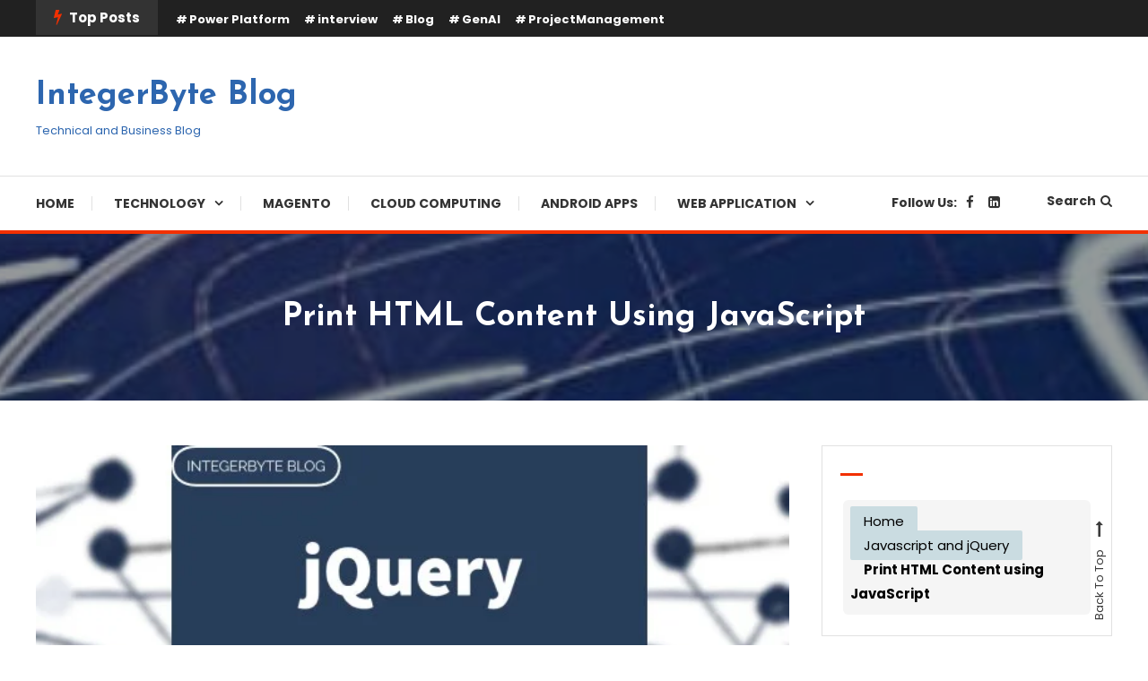

--- FILE ---
content_type: text/html; charset=UTF-8
request_url: https://www.integerbyteblog.in/javascript-and-jquery/print-html-content-using-javascript/
body_size: 18390
content:
<!doctype html>
<html lang="en-US">
<head>
	<meta charset="UTF-8">
	<meta name="viewport" content="width=device-width, initial-scale=1">
	<link rel="profile" href="https://gmpg.org/xfn/11">

	<meta name='robots' content='index, follow, max-image-preview:large, max-snippet:-1, max-video-preview:-1' />
	<style>img:is([sizes="auto" i], [sizes^="auto," i]) { contain-intrinsic-size: 3000px 1500px }</style>
	
	<!-- This site is optimized with the Yoast SEO plugin v26.6 - https://yoast.com/wordpress/plugins/seo/ -->
	<title>Print HTML Content using JavaScript - IntegerByte Blog</title>
	<meta name="description" content="Print HTML Content Using JavaScript, Print A DIV Content Using JavaScript, Print page after ajax using JavaScript" />
	<link rel="canonical" href="https://www.integerbyteblog.in/javascript-and-jquery/print-html-content-using-javascript/" />
	<meta property="og:locale" content="en_US" />
	<meta property="og:type" content="article" />
	<meta property="og:title" content="Print HTML Content using JavaScript - IntegerByte Blog" />
	<meta property="og:description" content="Print HTML Content Using JavaScript, Print A DIV Content Using JavaScript, Print page after ajax using JavaScript" />
	<meta property="og:url" content="https://www.integerbyteblog.in/javascript-and-jquery/print-html-content-using-javascript/" />
	<meta property="og:site_name" content="IntegerByte Blog" />
	<meta property="article:published_time" content="2023-05-04T03:25:12+00:00" />
	<meta property="article:modified_time" content="2024-01-01T07:50:28+00:00" />
	<meta property="og:image" content="https://www.integerbyteblog.in/wp-content/uploads/2021/04/HTML-Blog-post.jpg" />
	<meta property="og:image:width" content="600" />
	<meta property="og:image:height" content="450" />
	<meta property="og:image:type" content="image/jpeg" />
	<meta name="author" content="IntegerByte" />
	<meta name="twitter:card" content="summary_large_image" />
	<meta name="twitter:label1" content="Written by" />
	<meta name="twitter:data1" content="IntegerByte" />
	<meta name="twitter:label2" content="Est. reading time" />
	<meta name="twitter:data2" content="1 minute" />
	<script type="application/ld+json" class="yoast-schema-graph">{"@context":"https://schema.org","@graph":[{"@type":"WebPage","@id":"https://www.integerbyteblog.in/javascript-and-jquery/print-html-content-using-javascript/","url":"https://www.integerbyteblog.in/javascript-and-jquery/print-html-content-using-javascript/","name":"Print HTML Content using JavaScript - IntegerByte Blog","isPartOf":{"@id":"https://www.integerbyteblog.in/#website"},"primaryImageOfPage":{"@id":"https://www.integerbyteblog.in/javascript-and-jquery/print-html-content-using-javascript/#primaryimage"},"image":{"@id":"https://www.integerbyteblog.in/javascript-and-jquery/print-html-content-using-javascript/#primaryimage"},"thumbnailUrl":"https://www.integerbyteblog.in/wp-content/uploads/2021/04/HTML-Blog-post.jpg","datePublished":"2023-05-04T03:25:12+00:00","dateModified":"2024-01-01T07:50:28+00:00","author":{"@id":"https://www.integerbyteblog.in/#/schema/person/e9375ddf0b23e955538758916fb72df8"},"description":"Print HTML Content Using JavaScript, Print A DIV Content Using JavaScript, Print page after ajax using JavaScript","breadcrumb":{"@id":"https://www.integerbyteblog.in/javascript-and-jquery/print-html-content-using-javascript/#breadcrumb"},"inLanguage":"en-US","potentialAction":[{"@type":"ReadAction","target":["https://www.integerbyteblog.in/javascript-and-jquery/print-html-content-using-javascript/"]}]},{"@type":"ImageObject","inLanguage":"en-US","@id":"https://www.integerbyteblog.in/javascript-and-jquery/print-html-content-using-javascript/#primaryimage","url":"https://www.integerbyteblog.in/wp-content/uploads/2021/04/HTML-Blog-post.jpg","contentUrl":"https://www.integerbyteblog.in/wp-content/uploads/2021/04/HTML-Blog-post.jpg","width":600,"height":450,"caption":"Javacsript and jquery"},{"@type":"BreadcrumbList","@id":"https://www.integerbyteblog.in/javascript-and-jquery/print-html-content-using-javascript/#breadcrumb","itemListElement":[{"@type":"ListItem","position":1,"name":"Home","item":"https://www.integerbyteblog.in/"},{"@type":"ListItem","position":2,"name":"Print HTML Content using JavaScript"}]},{"@type":"WebSite","@id":"https://www.integerbyteblog.in/#website","url":"https://www.integerbyteblog.in/","name":"IntegerByte Blog","description":"Technical and Business Blog","potentialAction":[{"@type":"SearchAction","target":{"@type":"EntryPoint","urlTemplate":"https://www.integerbyteblog.in/?s={search_term_string}"},"query-input":{"@type":"PropertyValueSpecification","valueRequired":true,"valueName":"search_term_string"}}],"inLanguage":"en-US"},{"@type":"Person","@id":"https://www.integerbyteblog.in/#/schema/person/e9375ddf0b23e955538758916fb72df8","name":"IntegerByte","image":{"@type":"ImageObject","inLanguage":"en-US","@id":"https://www.integerbyteblog.in/#/schema/person/image/","url":"https://www.integerbyteblog.in/wp-content/litespeed/avatar/06c9367c7252c4eca355b0ff68fd952f.jpg?ver=1769381803","contentUrl":"https://www.integerbyteblog.in/wp-content/litespeed/avatar/06c9367c7252c4eca355b0ff68fd952f.jpg?ver=1769381803","caption":"IntegerByte"},"sameAs":["https://www.integerbyteblog.in/"],"url":"https://www.integerbyteblog.in/author/ibblog/"}]}</script>
	<!-- / Yoast SEO plugin. -->


<link rel='dns-prefetch' href='//www.googletagmanager.com' />
<link rel='dns-prefetch' href='//fonts.googleapis.com' />
<link rel='dns-prefetch' href='//pagead2.googlesyndication.com' />
<link rel='dns-prefetch' href='//fundingchoicesmessages.google.com' />
<link rel="alternate" type="application/rss+xml" title="IntegerByte Blog &raquo; Feed" href="https://www.integerbyteblog.in/feed/" />
<link rel="alternate" type="application/rss+xml" title="IntegerByte Blog &raquo; Comments Feed" href="https://www.integerbyteblog.in/comments/feed/" />
<link rel="alternate" type="application/rss+xml" title="IntegerByte Blog &raquo; Print HTML Content using JavaScript Comments Feed" href="https://www.integerbyteblog.in/javascript-and-jquery/print-html-content-using-javascript/feed/" />
<link rel='stylesheet' id='css-0-css' href='https://www.integerbyteblog.in/wp-content/mmr/5bcb2a75-1766335091.min.css' type='text/css' media='all' />
<link rel='stylesheet' id='color-blog-fonts-css' href='https://fonts.googleapis.com/css?family=Josefin+Sans%3A400%2C700%7CPoppins%3A300%2C400%2C400i%2C500%2C700&#038;subset=latin%2Clatin-ext' type='text/css' media='all' />
<link rel='stylesheet' id='css-1-css' href='https://www.integerbyteblog.in/wp-content/mmr/6666197f-1734882315.min.css' type='text/css' media='all' />
<style id='css-1-inline-css' type='text/css'>
.category-button.cb-cat-18 a{background:#3b2d1b}
.category-button.cb-cat-18 a:hover{background:#090000}
#site-navigation ul li.cb-cat-18 .menu-item-description{background:#3b2d1b}
#site-navigation ul li.cb-cat-18 .menu-item-description:after{border-top-color:#3b2d1b}
.category-button.cb-cat-3 a{background:#50b262}
.category-button.cb-cat-3 a:hover{background:#1e8030}
#site-navigation ul li.cb-cat-3 .menu-item-description{background:#50b262}
#site-navigation ul li.cb-cat-3 .menu-item-description:after{border-top-color:#50b262}
.category-button.cb-cat-48 a{background:#3b2d1b}
.category-button.cb-cat-48 a:hover{background:#090000}
#site-navigation ul li.cb-cat-48 .menu-item-description{background:#3b2d1b}
#site-navigation ul li.cb-cat-48 .menu-item-description:after{border-top-color:#3b2d1b}
.category-button.cb-cat-2 a{background:#b3c157}
.category-button.cb-cat-2 a:hover{background:#818f25}
#site-navigation ul li.cb-cat-2 .menu-item-description{background:#b3c157}
#site-navigation ul li.cb-cat-2 .menu-item-description:after{border-top-color:#b3c157}
.category-button.cb-cat-20 a{background:#3b2d1b}
.category-button.cb-cat-20 a:hover{background:#090000}
#site-navigation ul li.cb-cat-20 .menu-item-description{background:#3b2d1b}
#site-navigation ul li.cb-cat-20 .menu-item-description:after{border-top-color:#3b2d1b}
.category-button.cb-cat-21 a{background:#3b2d1b}
.category-button.cb-cat-21 a:hover{background:#090000}
#site-navigation ul li.cb-cat-21 .menu-item-description{background:#3b2d1b}
#site-navigation ul li.cb-cat-21 .menu-item-description:after{border-top-color:#3b2d1b}
.category-button.cb-cat-29 a{background:#3b2d1b}
.category-button.cb-cat-29 a:hover{background:#090000}
#site-navigation ul li.cb-cat-29 .menu-item-description{background:#3b2d1b}
#site-navigation ul li.cb-cat-29 .menu-item-description:after{border-top-color:#3b2d1b}
.category-button.cb-cat-44 a{background:#3b2d1b}
.category-button.cb-cat-44 a:hover{background:#090000}
#site-navigation ul li.cb-cat-44 .menu-item-description{background:#3b2d1b}
#site-navigation ul li.cb-cat-44 .menu-item-description:after{border-top-color:#3b2d1b}
.category-button.cb-cat-22 a{background:#964376}
.category-button.cb-cat-22 a:hover{background:#641144}
#site-navigation ul li.cb-cat-22 .menu-item-description{background:#964376}
#site-navigation ul li.cb-cat-22 .menu-item-description:after{border-top-color:#964376}
.category-button.cb-cat-16 a{background:#608fd6}
.category-button.cb-cat-16 a:hover{background:#2e5da4}
#site-navigation ul li.cb-cat-16 .menu-item-description{background:#608fd6}
#site-navigation ul li.cb-cat-16 .menu-item-description:after{border-top-color:#608fd6}
.category-button.cb-cat-19 a{background:#3b2d1b}
.category-button.cb-cat-19 a:hover{background:#090000}
#site-navigation ul li.cb-cat-19 .menu-item-description{background:#3b2d1b}
#site-navigation ul li.cb-cat-19 .menu-item-description:after{border-top-color:#3b2d1b}
.category-button.cb-cat-17 a{background:#34d8d8}
.category-button.cb-cat-17 a:hover{background:#02a6a6}
#site-navigation ul li.cb-cat-17 .menu-item-description{background:#34d8d8}
#site-navigation ul li.cb-cat-17 .menu-item-description:after{border-top-color:#34d8d8}
.category-button.cb-cat-46 a{background:#3b2d1b}
.category-button.cb-cat-46 a:hover{background:#090000}
#site-navigation ul li.cb-cat-46 .menu-item-description{background:#3b2d1b}
#site-navigation ul li.cb-cat-46 .menu-item-description:after{border-top-color:#3b2d1b}
.category-button.cb-cat-23 a{background:#3b2d1b}
.category-button.cb-cat-23 a:hover{background:#090000}
#site-navigation ul li.cb-cat-23 .menu-item-description{background:#3b2d1b}
#site-navigation ul li.cb-cat-23 .menu-item-description:after{border-top-color:#3b2d1b}
.category-button.cb-cat-39 a{background:#3b2d1b}
.category-button.cb-cat-39 a:hover{background:#090000}
#site-navigation ul li.cb-cat-39 .menu-item-description{background:#3b2d1b}
#site-navigation ul li.cb-cat-39 .menu-item-description:after{border-top-color:#3b2d1b}
.category-button.cb-cat-1 a{background:#cc4e24}
.category-button.cb-cat-1 a:hover{background:#9a1c00}
#site-navigation ul li.cb-cat-1 .menu-item-description{background:#cc4e24}
#site-navigation ul li.cb-cat-1 .menu-item-description:after{border-top-color:#cc4e24}
.category-button.cb-cat-24 a{background:#3b2d1b}
.category-button.cb-cat-24 a:hover{background:#090000}
#site-navigation ul li.cb-cat-24 .menu-item-description{background:#3b2d1b}
#site-navigation ul li.cb-cat-24 .menu-item-description:after{border-top-color:#3b2d1b}
.category-button.cb-cat-4 a{background:#aa784c}
.category-button.cb-cat-4 a:hover{background:#78461a}
#site-navigation ul li.cb-cat-4 .menu-item-description{background:#aa784c}
#site-navigation ul li.cb-cat-4 .menu-item-description:after{border-top-color:#aa784c}
a,a:hover,a:focus,a:active,.entry-cat .cat-links a:hover,.entry-cat a:hover,.entry-footer a:hover,.comment-author .fn .url:hover,.commentmetadata .comment-edit-link,#cancel-comment-reply-link,#cancel-comment-reply-link:before,.logged-in-as a,.widget a:hover,.widget a:hover::before,.widget li:hover::before,.mt-social-icon-wrap li a:hover,#site-navigation ul li:hover>a,#site-navigation ul li.current-menu-item>a,#site-navigation ul li.current_page_ancestor>a,#site-navigation ul li.current-menu-ancestor>a,#site-navigation ul li.current_page_item>a,#site-navigation ul li.focus>a,.banner-sub-title,.entry-title a:hover,.cat-links a:hover,.entry-footer .mt-readmore-btn:hover,.btn-wrapper a:hover,.mt-readmore-btn:hover,.navigation.pagination .nav-links .page-numbers.current,.navigation.pagination .nav-links a.page-numbers:hover,#footer-menu li a:hover,.color_blog_latest_posts .mt-post-title a:hover,#mt-scrollup:hover,.menu-toggle:hover,#top-navigation ul li a:hover,.mt-search-icon:hover,.entry-meta a:hover,.front-slider-block .banner-title a:hover,.post-info-wrap .entry-meta a:hover,.single .mt-single-related-posts .entry-title a:hover,.breadcrumbs .trail-items li a:hover,.wrap-label i,.has-thumbnail .post-info-wrap .entry-title a:hover,.front-slider-block .post-info-wrap .entry-title a:hover,#top-footer a:hover{color:#f23000}
.widget_search .search-submit,.widget_search .search-submit:hover,.navigation.pagination .nav-links .page-numbers.current,.navigation.pagination .nav-links a.page-numbers:hover,.error-404.not-found,.color_blog_social_media a:hover,.custom-header,.widget_tag_cloud .tagcloud a:hover,.widget.widget_tag_cloud a:hover{border-color:#f23000}
.front-slider-block .lSAction > a:hover,.top-featured-post-wrap .post-thumbnail .post-number,.post-cats-list a,#site-navigation .menu-item-description,article .post-thumbnail::before,#secondary .widget .widget-title::before,.mt-related-post-title::before,#colophon .widget .widget-title::before,.features-post-title::before,.mt-menu-search .mt-form-wrap .search-form .search-submit,.widget_tag_cloud .tagcloud a:hover,.widget.widget_tag_cloud a:hover{background:#f23000}
.edit-link .post-edit-link,.reply .comment-reply-link,.widget_search .search-submit,.mt-menu-search .mt-form-wrap .search-form .search-submit:hover,article.sticky::before{background:#f23000}
</style>
<link rel='stylesheet' id='css-2-css' href='https://www.integerbyteblog.in/wp-content/mmr/c23e0b8f-1734882315.min.css' type='text/css' media='all' />
<script type="text/javascript" src="https://www.integerbyteblog.in/wp-content/mmr/46ba0652-1734876772.min.js" id="js-3-js"></script>
<script type="text/javascript" id="js-3-js-after">
/* <![CDATA[ */
wp.i18n.setLocaleData( { 'text direction\u0004ltr': [ 'ltr' ] } );
/* ]]> */
</script>
<script type="text/javascript" src="https://www.integerbyteblog.in/wp-content/mmr/af820af2-1704481659.min.js" id="js-4-js"></script>
<script type="text/javascript" src="https://www.integerbyteblog.in/wp-content/mmr/2e8a0545-1734876772.min.js" id="js-5-js"></script>

<!-- Google tag (gtag.js) snippet added by Site Kit -->
<!-- Google Analytics snippet added by Site Kit -->
<script type="text/javascript" src="https://www.googletagmanager.com/gtag/js?id=GT-MQ7S4D7" id="google_gtagjs-js" async></script>
<script type="text/javascript" id="google_gtagjs-js-after">
/* <![CDATA[ */
window.dataLayer = window.dataLayer || [];function gtag(){dataLayer.push(arguments);}
gtag("set","linker",{"domains":["www.integerbyteblog.in"]});
gtag("js", new Date());
gtag("set", "developer_id.dZTNiMT", true);
gtag("config", "GT-MQ7S4D7");
/* ]]> */
</script>
<link rel="https://api.w.org/" href="https://www.integerbyteblog.in/wp-json/" /><link rel="alternate" title="JSON" type="application/json" href="https://www.integerbyteblog.in/wp-json/wp/v2/posts/1800" /><link rel="EditURI" type="application/rsd+xml" title="RSD" href="https://www.integerbyteblog.in/xmlrpc.php?rsd" />
<meta name="generator" content="WordPress 6.7.1" />
<link rel='shortlink' href='https://www.integerbyteblog.in/?p=1800' />
<link rel="alternate" title="oEmbed (JSON)" type="application/json+oembed" href="https://www.integerbyteblog.in/wp-json/oembed/1.0/embed?url=https%3A%2F%2Fwww.integerbyteblog.in%2Fjavascript-and-jquery%2Fprint-html-content-using-javascript%2F" />
<link rel="alternate" title="oEmbed (XML)" type="text/xml+oembed" href="https://www.integerbyteblog.in/wp-json/oembed/1.0/embed?url=https%3A%2F%2Fwww.integerbyteblog.in%2Fjavascript-and-jquery%2Fprint-html-content-using-javascript%2F&#038;format=xml" />
<meta name="generator" content="Site Kit by Google 1.168.0" /><script async src="https://pagead2.googlesyndication.com/pagead/js/adsbygoogle.js?client=ca-pub-7917259184735843"
     crossorigin="anonymous"></script><link rel="pingback" href="https://www.integerbyteblog.in/xmlrpc.php">
<!-- Google AdSense meta tags added by Site Kit -->
<meta name="google-adsense-platform-account" content="ca-host-pub-2644536267352236">
<meta name="google-adsense-platform-domain" content="sitekit.withgoogle.com">
<!-- End Google AdSense meta tags added by Site Kit -->
		<style type="text/css">
					.site-title a,
			.site-description {
				color: #2d66af;
			}
				</style>
		
<!-- Google AdSense snippet added by Site Kit -->
<script type="text/javascript" async="async" src="https://pagead2.googlesyndication.com/pagead/js/adsbygoogle.js?client=ca-pub-7917259184735843&amp;host=ca-host-pub-2644536267352236" crossorigin="anonymous"></script>

<!-- End Google AdSense snippet added by Site Kit -->

<!-- Google AdSense Ad Blocking Recovery snippet added by Site Kit -->
<script async src="https://fundingchoicesmessages.google.com/i/pub-7917259184735843?ers=1" nonce="ZNu8cT8_7rZl2saSjr-u-A"></script><script nonce="ZNu8cT8_7rZl2saSjr-u-A">(function() {function signalGooglefcPresent() {if (!window.frames['googlefcPresent']) {if (document.body) {const iframe = document.createElement('iframe'); iframe.style = 'width: 0; height: 0; border: none; z-index: -1000; left: -1000px; top: -1000px;'; iframe.style.display = 'none'; iframe.name = 'googlefcPresent'; document.body.appendChild(iframe);} else {setTimeout(signalGooglefcPresent, 0);}}}signalGooglefcPresent();})();</script>
<!-- End Google AdSense Ad Blocking Recovery snippet added by Site Kit -->

<!-- Google AdSense Ad Blocking Recovery Error Protection snippet added by Site Kit -->
<script>(function(){'use strict';function aa(a){var b=0;return function(){return b<a.length?{done:!1,value:a[b++]}:{done:!0}}}var ba="function"==typeof Object.defineProperties?Object.defineProperty:function(a,b,c){if(a==Array.prototype||a==Object.prototype)return a;a[b]=c.value;return a};
function ea(a){a=["object"==typeof globalThis&&globalThis,a,"object"==typeof window&&window,"object"==typeof self&&self,"object"==typeof global&&global];for(var b=0;b<a.length;++b){var c=a[b];if(c&&c.Math==Math)return c}throw Error("Cannot find global object");}var fa=ea(this);function ha(a,b){if(b)a:{var c=fa;a=a.split(".");for(var d=0;d<a.length-1;d++){var e=a[d];if(!(e in c))break a;c=c[e]}a=a[a.length-1];d=c[a];b=b(d);b!=d&&null!=b&&ba(c,a,{configurable:!0,writable:!0,value:b})}}
var ia="function"==typeof Object.create?Object.create:function(a){function b(){}b.prototype=a;return new b},l;if("function"==typeof Object.setPrototypeOf)l=Object.setPrototypeOf;else{var m;a:{var ja={a:!0},ka={};try{ka.__proto__=ja;m=ka.a;break a}catch(a){}m=!1}l=m?function(a,b){a.__proto__=b;if(a.__proto__!==b)throw new TypeError(a+" is not extensible");return a}:null}var la=l;
function n(a,b){a.prototype=ia(b.prototype);a.prototype.constructor=a;if(la)la(a,b);else for(var c in b)if("prototype"!=c)if(Object.defineProperties){var d=Object.getOwnPropertyDescriptor(b,c);d&&Object.defineProperty(a,c,d)}else a[c]=b[c];a.A=b.prototype}function ma(){for(var a=Number(this),b=[],c=a;c<arguments.length;c++)b[c-a]=arguments[c];return b}
var na="function"==typeof Object.assign?Object.assign:function(a,b){for(var c=1;c<arguments.length;c++){var d=arguments[c];if(d)for(var e in d)Object.prototype.hasOwnProperty.call(d,e)&&(a[e]=d[e])}return a};ha("Object.assign",function(a){return a||na});/*

 Copyright The Closure Library Authors.
 SPDX-License-Identifier: Apache-2.0
*/
var p=this||self;function q(a){return a};var t,u;a:{for(var oa=["CLOSURE_FLAGS"],v=p,x=0;x<oa.length;x++)if(v=v[oa[x]],null==v){u=null;break a}u=v}var pa=u&&u[610401301];t=null!=pa?pa:!1;var z,qa=p.navigator;z=qa?qa.userAgentData||null:null;function A(a){return t?z?z.brands.some(function(b){return(b=b.brand)&&-1!=b.indexOf(a)}):!1:!1}function B(a){var b;a:{if(b=p.navigator)if(b=b.userAgent)break a;b=""}return-1!=b.indexOf(a)};function C(){return t?!!z&&0<z.brands.length:!1}function D(){return C()?A("Chromium"):(B("Chrome")||B("CriOS"))&&!(C()?0:B("Edge"))||B("Silk")};var ra=C()?!1:B("Trident")||B("MSIE");!B("Android")||D();D();B("Safari")&&(D()||(C()?0:B("Coast"))||(C()?0:B("Opera"))||(C()?0:B("Edge"))||(C()?A("Microsoft Edge"):B("Edg/"))||C()&&A("Opera"));var sa={},E=null;var ta="undefined"!==typeof Uint8Array,ua=!ra&&"function"===typeof btoa;var F="function"===typeof Symbol&&"symbol"===typeof Symbol()?Symbol():void 0,G=F?function(a,b){a[F]|=b}:function(a,b){void 0!==a.g?a.g|=b:Object.defineProperties(a,{g:{value:b,configurable:!0,writable:!0,enumerable:!1}})};function va(a){var b=H(a);1!==(b&1)&&(Object.isFrozen(a)&&(a=Array.prototype.slice.call(a)),I(a,b|1))}
var H=F?function(a){return a[F]|0}:function(a){return a.g|0},J=F?function(a){return a[F]}:function(a){return a.g},I=F?function(a,b){a[F]=b}:function(a,b){void 0!==a.g?a.g=b:Object.defineProperties(a,{g:{value:b,configurable:!0,writable:!0,enumerable:!1}})};function wa(){var a=[];G(a,1);return a}function xa(a,b){I(b,(a|0)&-99)}function K(a,b){I(b,(a|34)&-73)}function L(a){a=a>>11&1023;return 0===a?536870912:a};var M={};function N(a){return null!==a&&"object"===typeof a&&!Array.isArray(a)&&a.constructor===Object}var O,ya=[];I(ya,39);O=Object.freeze(ya);var P;function Q(a,b){P=b;a=new a(b);P=void 0;return a}
function R(a,b,c){null==a&&(a=P);P=void 0;if(null==a){var d=96;c?(a=[c],d|=512):a=[];b&&(d=d&-2095105|(b&1023)<<11)}else{if(!Array.isArray(a))throw Error();d=H(a);if(d&64)return a;d|=64;if(c&&(d|=512,c!==a[0]))throw Error();a:{c=a;var e=c.length;if(e){var f=e-1,g=c[f];if(N(g)){d|=256;b=(d>>9&1)-1;e=f-b;1024<=e&&(za(c,b,g),e=1023);d=d&-2095105|(e&1023)<<11;break a}}b&&(g=(d>>9&1)-1,b=Math.max(b,e-g),1024<b&&(za(c,g,{}),d|=256,b=1023),d=d&-2095105|(b&1023)<<11)}}I(a,d);return a}
function za(a,b,c){for(var d=1023+b,e=a.length,f=d;f<e;f++){var g=a[f];null!=g&&g!==c&&(c[f-b]=g)}a.length=d+1;a[d]=c};function Aa(a){switch(typeof a){case "number":return isFinite(a)?a:String(a);case "boolean":return a?1:0;case "object":if(a&&!Array.isArray(a)&&ta&&null!=a&&a instanceof Uint8Array){if(ua){for(var b="",c=0,d=a.length-10240;c<d;)b+=String.fromCharCode.apply(null,a.subarray(c,c+=10240));b+=String.fromCharCode.apply(null,c?a.subarray(c):a);a=btoa(b)}else{void 0===b&&(b=0);if(!E){E={};c="ABCDEFGHIJKLMNOPQRSTUVWXYZabcdefghijklmnopqrstuvwxyz0123456789".split("");d=["+/=","+/","-_=","-_.","-_"];for(var e=
0;5>e;e++){var f=c.concat(d[e].split(""));sa[e]=f;for(var g=0;g<f.length;g++){var h=f[g];void 0===E[h]&&(E[h]=g)}}}b=sa[b];c=Array(Math.floor(a.length/3));d=b[64]||"";for(e=f=0;f<a.length-2;f+=3){var k=a[f],w=a[f+1];h=a[f+2];g=b[k>>2];k=b[(k&3)<<4|w>>4];w=b[(w&15)<<2|h>>6];h=b[h&63];c[e++]=g+k+w+h}g=0;h=d;switch(a.length-f){case 2:g=a[f+1],h=b[(g&15)<<2]||d;case 1:a=a[f],c[e]=b[a>>2]+b[(a&3)<<4|g>>4]+h+d}a=c.join("")}return a}}return a};function Ba(a,b,c){a=Array.prototype.slice.call(a);var d=a.length,e=b&256?a[d-1]:void 0;d+=e?-1:0;for(b=b&512?1:0;b<d;b++)a[b]=c(a[b]);if(e){b=a[b]={};for(var f in e)Object.prototype.hasOwnProperty.call(e,f)&&(b[f]=c(e[f]))}return a}function Da(a,b,c,d,e,f){if(null!=a){if(Array.isArray(a))a=e&&0==a.length&&H(a)&1?void 0:f&&H(a)&2?a:Ea(a,b,c,void 0!==d,e,f);else if(N(a)){var g={},h;for(h in a)Object.prototype.hasOwnProperty.call(a,h)&&(g[h]=Da(a[h],b,c,d,e,f));a=g}else a=b(a,d);return a}}
function Ea(a,b,c,d,e,f){var g=d||c?H(a):0;d=d?!!(g&32):void 0;a=Array.prototype.slice.call(a);for(var h=0;h<a.length;h++)a[h]=Da(a[h],b,c,d,e,f);c&&c(g,a);return a}function Fa(a){return a.s===M?a.toJSON():Aa(a)};function Ga(a,b,c){c=void 0===c?K:c;if(null!=a){if(ta&&a instanceof Uint8Array)return b?a:new Uint8Array(a);if(Array.isArray(a)){var d=H(a);if(d&2)return a;if(b&&!(d&64)&&(d&32||0===d))return I(a,d|34),a;a=Ea(a,Ga,d&4?K:c,!0,!1,!0);b=H(a);b&4&&b&2&&Object.freeze(a);return a}a.s===M&&(b=a.h,c=J(b),a=c&2?a:Q(a.constructor,Ha(b,c,!0)));return a}}function Ha(a,b,c){var d=c||b&2?K:xa,e=!!(b&32);a=Ba(a,b,function(f){return Ga(f,e,d)});G(a,32|(c?2:0));return a};function Ia(a,b){a=a.h;return Ja(a,J(a),b)}function Ja(a,b,c,d){if(-1===c)return null;if(c>=L(b)){if(b&256)return a[a.length-1][c]}else{var e=a.length;if(d&&b&256&&(d=a[e-1][c],null!=d))return d;b=c+((b>>9&1)-1);if(b<e)return a[b]}}function Ka(a,b,c,d,e){var f=L(b);if(c>=f||e){e=b;if(b&256)f=a[a.length-1];else{if(null==d)return;f=a[f+((b>>9&1)-1)]={};e|=256}f[c]=d;e&=-1025;e!==b&&I(a,e)}else a[c+((b>>9&1)-1)]=d,b&256&&(d=a[a.length-1],c in d&&delete d[c]),b&1024&&I(a,b&-1025)}
function La(a,b){var c=Ma;var d=void 0===d?!1:d;var e=a.h;var f=J(e),g=Ja(e,f,b,d);var h=!1;if(null==g||"object"!==typeof g||(h=Array.isArray(g))||g.s!==M)if(h){var k=h=H(g);0===k&&(k|=f&32);k|=f&2;k!==h&&I(g,k);c=new c(g)}else c=void 0;else c=g;c!==g&&null!=c&&Ka(e,f,b,c,d);e=c;if(null==e)return e;a=a.h;f=J(a);f&2||(g=e,c=g.h,h=J(c),g=h&2?Q(g.constructor,Ha(c,h,!1)):g,g!==e&&(e=g,Ka(a,f,b,e,d)));return e}function Na(a,b){a=Ia(a,b);return null==a||"string"===typeof a?a:void 0}
function Oa(a,b){a=Ia(a,b);return null!=a?a:0}function S(a,b){a=Na(a,b);return null!=a?a:""};function T(a,b,c){this.h=R(a,b,c)}T.prototype.toJSON=function(){var a=Ea(this.h,Fa,void 0,void 0,!1,!1);return Pa(this,a,!0)};T.prototype.s=M;T.prototype.toString=function(){return Pa(this,this.h,!1).toString()};
function Pa(a,b,c){var d=a.constructor.v,e=L(J(c?a.h:b)),f=!1;if(d){if(!c){b=Array.prototype.slice.call(b);var g;if(b.length&&N(g=b[b.length-1]))for(f=0;f<d.length;f++)if(d[f]>=e){Object.assign(b[b.length-1]={},g);break}f=!0}e=b;c=!c;g=J(a.h);a=L(g);g=(g>>9&1)-1;for(var h,k,w=0;w<d.length;w++)if(k=d[w],k<a){k+=g;var r=e[k];null==r?e[k]=c?O:wa():c&&r!==O&&va(r)}else h||(r=void 0,e.length&&N(r=e[e.length-1])?h=r:e.push(h={})),r=h[k],null==h[k]?h[k]=c?O:wa():c&&r!==O&&va(r)}d=b.length;if(!d)return b;
var Ca;if(N(h=b[d-1])){a:{var y=h;e={};c=!1;for(var ca in y)Object.prototype.hasOwnProperty.call(y,ca)&&(a=y[ca],Array.isArray(a)&&a!=a&&(c=!0),null!=a?e[ca]=a:c=!0);if(c){for(var rb in e){y=e;break a}y=null}}y!=h&&(Ca=!0);d--}for(;0<d;d--){h=b[d-1];if(null!=h)break;var cb=!0}if(!Ca&&!cb)return b;var da;f?da=b:da=Array.prototype.slice.call(b,0,d);b=da;f&&(b.length=d);y&&b.push(y);return b};function Qa(a){return function(b){if(null==b||""==b)b=new a;else{b=JSON.parse(b);if(!Array.isArray(b))throw Error(void 0);G(b,32);b=Q(a,b)}return b}};function Ra(a){this.h=R(a)}n(Ra,T);var Sa=Qa(Ra);var U;function V(a){this.g=a}V.prototype.toString=function(){return this.g+""};var Ta={};function Ua(){return Math.floor(2147483648*Math.random()).toString(36)+Math.abs(Math.floor(2147483648*Math.random())^Date.now()).toString(36)};function Va(a,b){b=String(b);"application/xhtml+xml"===a.contentType&&(b=b.toLowerCase());return a.createElement(b)}function Wa(a){this.g=a||p.document||document}Wa.prototype.appendChild=function(a,b){a.appendChild(b)};/*

 SPDX-License-Identifier: Apache-2.0
*/
function Xa(a,b){a.src=b instanceof V&&b.constructor===V?b.g:"type_error:TrustedResourceUrl";var c,d;(c=(b=null==(d=(c=(a.ownerDocument&&a.ownerDocument.defaultView||window).document).querySelector)?void 0:d.call(c,"script[nonce]"))?b.nonce||b.getAttribute("nonce")||"":"")&&a.setAttribute("nonce",c)};function Ya(a){a=void 0===a?document:a;return a.createElement("script")};function Za(a,b,c,d,e,f){try{var g=a.g,h=Ya(g);h.async=!0;Xa(h,b);g.head.appendChild(h);h.addEventListener("load",function(){e();d&&g.head.removeChild(h)});h.addEventListener("error",function(){0<c?Za(a,b,c-1,d,e,f):(d&&g.head.removeChild(h),f())})}catch(k){f()}};var $a=p.atob("aHR0cHM6Ly93d3cuZ3N0YXRpYy5jb20vaW1hZ2VzL2ljb25zL21hdGVyaWFsL3N5c3RlbS8xeC93YXJuaW5nX2FtYmVyXzI0ZHAucG5n"),ab=p.atob("WW91IGFyZSBzZWVpbmcgdGhpcyBtZXNzYWdlIGJlY2F1c2UgYWQgb3Igc2NyaXB0IGJsb2NraW5nIHNvZnR3YXJlIGlzIGludGVyZmVyaW5nIHdpdGggdGhpcyBwYWdlLg=="),bb=p.atob("RGlzYWJsZSBhbnkgYWQgb3Igc2NyaXB0IGJsb2NraW5nIHNvZnR3YXJlLCB0aGVuIHJlbG9hZCB0aGlzIHBhZ2Uu");function db(a,b,c){this.i=a;this.l=new Wa(this.i);this.g=null;this.j=[];this.m=!1;this.u=b;this.o=c}
function eb(a){if(a.i.body&&!a.m){var b=function(){fb(a);p.setTimeout(function(){return gb(a,3)},50)};Za(a.l,a.u,2,!0,function(){p[a.o]||b()},b);a.m=!0}}
function fb(a){for(var b=W(1,5),c=0;c<b;c++){var d=X(a);a.i.body.appendChild(d);a.j.push(d)}b=X(a);b.style.bottom="0";b.style.left="0";b.style.position="fixed";b.style.width=W(100,110).toString()+"%";b.style.zIndex=W(2147483544,2147483644).toString();b.style["background-color"]=hb(249,259,242,252,219,229);b.style["box-shadow"]="0 0 12px #888";b.style.color=hb(0,10,0,10,0,10);b.style.display="flex";b.style["justify-content"]="center";b.style["font-family"]="Roboto, Arial";c=X(a);c.style.width=W(80,
85).toString()+"%";c.style.maxWidth=W(750,775).toString()+"px";c.style.margin="24px";c.style.display="flex";c.style["align-items"]="flex-start";c.style["justify-content"]="center";d=Va(a.l.g,"IMG");d.className=Ua();d.src=$a;d.alt="Warning icon";d.style.height="24px";d.style.width="24px";d.style["padding-right"]="16px";var e=X(a),f=X(a);f.style["font-weight"]="bold";f.textContent=ab;var g=X(a);g.textContent=bb;Y(a,e,f);Y(a,e,g);Y(a,c,d);Y(a,c,e);Y(a,b,c);a.g=b;a.i.body.appendChild(a.g);b=W(1,5);for(c=
0;c<b;c++)d=X(a),a.i.body.appendChild(d),a.j.push(d)}function Y(a,b,c){for(var d=W(1,5),e=0;e<d;e++){var f=X(a);b.appendChild(f)}b.appendChild(c);c=W(1,5);for(d=0;d<c;d++)e=X(a),b.appendChild(e)}function W(a,b){return Math.floor(a+Math.random()*(b-a))}function hb(a,b,c,d,e,f){return"rgb("+W(Math.max(a,0),Math.min(b,255)).toString()+","+W(Math.max(c,0),Math.min(d,255)).toString()+","+W(Math.max(e,0),Math.min(f,255)).toString()+")"}function X(a){a=Va(a.l.g,"DIV");a.className=Ua();return a}
function gb(a,b){0>=b||null!=a.g&&0!=a.g.offsetHeight&&0!=a.g.offsetWidth||(ib(a),fb(a),p.setTimeout(function(){return gb(a,b-1)},50))}
function ib(a){var b=a.j;var c="undefined"!=typeof Symbol&&Symbol.iterator&&b[Symbol.iterator];if(c)b=c.call(b);else if("number"==typeof b.length)b={next:aa(b)};else throw Error(String(b)+" is not an iterable or ArrayLike");for(c=b.next();!c.done;c=b.next())(c=c.value)&&c.parentNode&&c.parentNode.removeChild(c);a.j=[];(b=a.g)&&b.parentNode&&b.parentNode.removeChild(b);a.g=null};function jb(a,b,c,d,e){function f(k){document.body?g(document.body):0<k?p.setTimeout(function(){f(k-1)},e):b()}function g(k){k.appendChild(h);p.setTimeout(function(){h?(0!==h.offsetHeight&&0!==h.offsetWidth?b():a(),h.parentNode&&h.parentNode.removeChild(h)):a()},d)}var h=kb(c);f(3)}function kb(a){var b=document.createElement("div");b.className=a;b.style.width="1px";b.style.height="1px";b.style.position="absolute";b.style.left="-10000px";b.style.top="-10000px";b.style.zIndex="-10000";return b};function Ma(a){this.h=R(a)}n(Ma,T);function lb(a){this.h=R(a)}n(lb,T);var mb=Qa(lb);function nb(a){a=Na(a,4)||"";if(void 0===U){var b=null;var c=p.trustedTypes;if(c&&c.createPolicy){try{b=c.createPolicy("goog#html",{createHTML:q,createScript:q,createScriptURL:q})}catch(d){p.console&&p.console.error(d.message)}U=b}else U=b}a=(b=U)?b.createScriptURL(a):a;return new V(a,Ta)};function ob(a,b){this.m=a;this.o=new Wa(a.document);this.g=b;this.j=S(this.g,1);this.u=nb(La(this.g,2));this.i=!1;b=nb(La(this.g,13));this.l=new db(a.document,b,S(this.g,12))}ob.prototype.start=function(){pb(this)};
function pb(a){qb(a);Za(a.o,a.u,3,!1,function(){a:{var b=a.j;var c=p.btoa(b);if(c=p[c]){try{var d=Sa(p.atob(c))}catch(e){b=!1;break a}b=b===Na(d,1)}else b=!1}b?Z(a,S(a.g,14)):(Z(a,S(a.g,8)),eb(a.l))},function(){jb(function(){Z(a,S(a.g,7));eb(a.l)},function(){return Z(a,S(a.g,6))},S(a.g,9),Oa(a.g,10),Oa(a.g,11))})}function Z(a,b){a.i||(a.i=!0,a=new a.m.XMLHttpRequest,a.open("GET",b,!0),a.send())}function qb(a){var b=p.btoa(a.j);a.m[b]&&Z(a,S(a.g,5))};(function(a,b){p[a]=function(){var c=ma.apply(0,arguments);p[a]=function(){};b.apply(null,c)}})("__h82AlnkH6D91__",function(a){"function"===typeof window.atob&&(new ob(window,mb(window.atob(a)))).start()});}).call(this);

window.__h82AlnkH6D91__("[base64]/[base64]/[base64]/[base64]");</script>
<!-- End Google AdSense Ad Blocking Recovery Error Protection snippet added by Site Kit -->
<link rel="icon" href="https://www.integerbyteblog.in/wp-content/uploads/2021/06/IBLOGO.png" sizes="32x32" />
<link rel="icon" href="https://www.integerbyteblog.in/wp-content/uploads/2021/06/IBLOGO.png" sizes="192x192" />
<link rel="apple-touch-icon" href="https://www.integerbyteblog.in/wp-content/uploads/2021/06/IBLOGO.png" />
<meta name="msapplication-TileImage" content="https://www.integerbyteblog.in/wp-content/uploads/2021/06/IBLOGO.png" />
		<style type="text/css" id="wp-custom-css">
			.entry-content {
    overflow: hidden;
}		</style>
		</head>

<body class="post-template-default single single-post postid-1800 single-format-standard site-layout--wide right-sidebar">

        <div id="preloader-background">
            <div class="preloader-wrapper">
                <div class="sk-spinner sk-spinner-pulse"></div>
            </div><!-- .preloader-wrapper -->
        </div><!-- #preloader-background -->

<div id="page" class="site">
<a class="skip-link screen-reader-text" href="#content">Skip To Content</a>
	<div id="top-header" class="top-header-wrap mt-clearfix"><div class="mt-container">        <div class="trending-wrapper tag-before-icon">
                <span class="wrap-label"><i class="fa fa-bolt" aria-hidden="true"></i> Top Posts</span>
                <div class="tags-wrapper">
					<span class="head-tags-links"><a href="https://www.integerbyteblog.in/tag/power-platform/" rel="tag">Power Platform</a><a href="https://www.integerbyteblog.in/tag/interview/" rel="tag">interview</a><a href="https://www.integerbyteblog.in/tag/blog/" rel="tag">Blog</a><a href="https://www.integerbyteblog.in/tag/genai/" rel="tag">GenAI</a><a href="https://www.integerbyteblog.in/tag/projectmanagement/" rel="tag">ProjectManagement</a></span>                </div><!-- .tags-wrapper -->
        </div><!-- .trending-wrapper -->
		<div class="top-header-nav">
			<nav itemscope id="top-navigation" class="main-navigation">
							</nav><!-- #site-navigation -->
		</div><!-- .top-header-nav -->
</div><!-- mt-container --></div><!-- #top-header --><header id="masthead" class="site-header"><div class="mt-logo-row-wrapper mt-clearfix">		<div class="logo-ads-wrap">
			<div class="mt-container">
				<div class="site-branding">
												<p class="site-title"><a href="https://www.integerbyteblog.in/" rel="home">IntegerByte Blog</a></p>
												<p class="site-description">Technical and Business Blog</p>
									</div><!-- .site-branding -->
				<div class="header-widget-wrapper">
									</div>
			</div> <!-- mt-container -->
		</div><!-- .logo-ads-wrap -->
<div class="mt-social-menu-wrapper"><div class="mt-container">		<div class="menu-toggle"><a href="javascript:void(0)"><i class="fa fa-navicon"></i>Menu</a></div>
		<nav itemscope id="site-navigation" class="main-navigation">
			<div class="menu-main-menu-container"><ul id="primary-menu" class="menu"><li id="menu-item-189" class="menu-item menu-item-type-custom menu-item-object-custom menu-item-home menu-item-189"><a href="https://www.integerbyteblog.in/">Home</a></li>
<li id="menu-item-444" class="menu-item menu-item-type-taxonomy menu-item-object-category menu-item-has-children menu-item-444 cb-cat-1"><a href="https://www.integerbyteblog.in/category/technology/">Technology</a>
<ul class="sub-menu">
	<li id="menu-item-449" class="menu-item menu-item-type-taxonomy menu-item-object-category menu-item-449 cb-cat-19"><a href="https://www.integerbyteblog.in/category/mobiles/">Mobiles</a></li>
</ul>
</li>
<li id="menu-item-445" class="menu-item menu-item-type-taxonomy menu-item-object-category menu-item-445 cb-cat-16"><a href="https://www.integerbyteblog.in/category/magento/">Magento</a></li>
<li id="menu-item-446" class="menu-item menu-item-type-taxonomy menu-item-object-category menu-item-446 cb-cat-2"><a href="https://www.integerbyteblog.in/category/cloud-computing/">Cloud Computing</a></li>
<li id="menu-item-447" class="menu-item menu-item-type-taxonomy menu-item-object-category menu-item-447 cb-cat-3"><a href="https://www.integerbyteblog.in/category/android-apps/">Android Apps</a></li>
<li id="menu-item-450" class="menu-item menu-item-type-taxonomy menu-item-object-category menu-item-has-children menu-item-450 cb-cat-4"><a href="https://www.integerbyteblog.in/category/web-application/">Web Application</a>
<ul class="sub-menu">
	<li id="menu-item-451" class="menu-item menu-item-type-taxonomy menu-item-object-category menu-item-451 cb-cat-18"><a href="https://www.integerbyteblog.in/category/net/">.Net</a></li>
	<li id="menu-item-452" class="menu-item menu-item-type-taxonomy menu-item-object-category menu-item-452 cb-cat-17"><a href="https://www.integerbyteblog.in/category/php/">PHP</a></li>
</ul>
</li>
</ul></div>		</nav><!-- #site-navigation -->
<div class="mt-social-search-wrapper">		<div class="mt-social-wrapper">
			<span class="mt-follow-title">Follow Us: </span>
						<ul class="mt-social-icon-wrap">
											<li class="mt-social-icon">
								<a href="https://www.facebook.com/integerbyte/" target="_blank">
									<i class="fa fa-facebook-f"></i>
								</a>
							</li>
											<li class="mt-social-icon">
								<a href="https://www.linkedin.com/company/integer-byte" target="_blank">
									<i class="fa fa-linkedin-square"></i>
								</a>
							</li>
							</ul>
		</div>
		<div class="mt-menu-search">
			<div class="mt-search-icon"><a href="javascript:void(0)">Search<i class="fa fa-search"></i></a></div>
			<div class="mt-form-wrap">
				<div class="mt-form-close"><a href="javascript:void(0)"><i class="fa fa-close"></i></a></div>
				<form role="search" method="get" class="search-form" action="https://www.integerbyteblog.in/">
				<label>
					<span class="screen-reader-text">Search for:</span>
					<input type="search" class="search-field" placeholder="Search &hellip;" value="" name="s" />
				</label>
				<input type="submit" class="search-submit" value="Search" />
			</form>			</div><!-- .mt-form-wrap -->
		</div><!-- .mt-menu-search -->
</div><!-- .mt-social-search-wrapper --></div><!--.mt-container --></div><!--.mt-social-menu-wrapper --></div><!--.mt-logo-row-wrapper --></header><!-- #masthead -->		<div class="custom-header has-bg-img"  style="background-image:url(https://www.integerbyteblog.in/wp-content/uploads/2021/04/cropped-blog-banner.jpeg);background-size:cover;" >
            <div class="mt-container">
<h1 class="entry-title">Print HTML Content using JavaScript</h1>			</div><!-- .mt-container -->
		</div><!-- .custom-header -->

	<div id="content" class="site-content">
		<div class="mt-container">
<div class="mt-page-content-wrapper">
	<div itemscope id="primary" class="content-area">
		<main id="main" class="site-main">
		
<article id="post-1800" class="has-thumbnail post-1800 post type-post status-publish format-standard has-post-thumbnail hentry category-javascript-and-jquery">
	<div class="post-thumbnail">
		<img width="600" height="450" src="https://www.integerbyteblog.in/wp-content/uploads/2021/04/HTML-Blog-post.jpg" class="attachment-full size-full wp-post-image" alt="Javacsript and jquery" decoding="async" fetchpriority="high" srcset="https://www.integerbyteblog.in/wp-content/uploads/2021/04/HTML-Blog-post.jpg.webp 600w, https://www.integerbyteblog.in/wp-content/uploads/2021/04/HTML-Blog-post-300x225.jpg.webp 300w" sizes="(max-width: 600px) 100vw, 600px" />		<div class="post-info-wrap">
			<div class="post-cat">			<div class="post-cats-list">
										<span class="category-button cb-cat-22"><a href="https://www.integerbyteblog.in/category/javascript-and-jquery/">Javascript and jQuery</a></span>
							</div><!-- .post-cats-list --></div>
			<div class="entry-meta"> 
				<span class="posted-on"><a href="https://www.integerbyteblog.in/javascript-and-jquery/print-html-content-using-javascript/" rel="bookmark"><time class="entry-date published" datetime="2023-05-04T03:25:12+00:00">May 4, 2023</time><time class="updated" datetime="2024-01-01T07:50:28+00:00">January 1, 2024</time></a></span><span class="byline"><span class="author vcard"><a class="url fn n" href="https://www.integerbyteblog.in/author/ibblog/">IntegerByte</a></span></span> 
			</div>
			<h3 class="entry-title"><a href="https://www.integerbyteblog.in/javascript-and-jquery/print-html-content-using-javascript/" rel="bookmark">Print HTML Content using JavaScript</a></h3>	    </div><!--.post-info-wrap -->
	</div><!-- .post-thumbnail -->

	<div class="entry-content">
		
<p>Today we discuss about the Print HTML Content using JavaScript.<br>To print the content page or page with dynamic html.<br>The <em><strong>document.write()</strong></em> method is used to write data to the tag of your HTML document.</p>



<h2 class="wp-block-heading">JavaScript code example</h2>



<pre class="wp-block-preformatted">var mywindow = window.open('', 'Printing example', 'height=400,width=600');
mywindow.document.write('&lt;html>&lt;head>&lt;title>Print demo&lt;/title>');  
  /*optional stylesheet*/ //mywindow.document.write('&lt;link rel="stylesheet" href="main.css" type="text/css" />');      
mywindow.document.write('&lt;/head>&lt;body>');
mywindow.document.write('&lt;div>I am ready to print&lt;/div>');
mywindow.document.write('&lt;/body>&lt;/html>');

mywindow.document.close(); // necessary for IE >= 10
mywindow.focus(); // necessary for IE >= 10
mywindow.resizeTo(screen.width, screen.height);
setTimeout(function() {
    mywindow.print();
    mywindow.close();
}, 1000);</pre>



<p>CSS apply in print page</p>



<pre class="wp-block-code"><code>.example-print {
    display: none;
}
@media print {
   .example-screen {
       display: none;
    }
    .example-print {
       display: block;
    }
}</code></pre>



<p>Like us on&nbsp;<a href="https://www.facebook.com/integerbyte/" target="_blank" rel="noreferrer noopener">Facebook</a>&nbsp;and&nbsp;<a href="https://www.linkedin.com/company/integer-byte" target="_blank" rel="noreferrer noopener">Linkedin</a>&nbsp;for more updates.</p>



<p><a href="https://www.integerbyteblog.in/javascript-and-jquery/redirect-using-jquery/" target="_blank" rel="noreferrer noopener">Redirect Using JQuery</a></p>
	</div> <!-- .entry-content -->

	<footer class="entry-footer">
			</footer><!-- .entry-footer -->
	
<div class="mt-author-box">
			<div itemprop="image" class="mt-author__avatar">
			<img alt='' src='https://www.integerbyteblog.in/wp-content/litespeed/avatar/06c9367c7252c4eca355b0ff68fd952f.jpg?ver=1769381803' class='avatar avatar-96 photo' height='96' width='96' />		</div><!-- .mt-author-avatar -->
	
	<div class="mt-author-info">
						<h5 itemprop="name" class="mt-author-name"><a href="https://www.integerbyteblog.in/author/ibblog/" title="Posts by IntegerByte" rel="author">IntegerByte</a></h5>
		
		
		<div class="mt-author-meta">
							<div class="mt-author-website">
					<span>Website</span>
					<a href="https://www.integerbyteblog.in/" target="_blank">https://www.integerbyteblog.in/</a>
				</div><!-- .mt-author-website -->
					</div><!-- .mt-author-meta -->
	</div><!-- .mt-author-info -->
</div><!-- .mt-author-bio --></article><!-- #post-1800 -->
	<nav class="navigation post-navigation" aria-label="Posts">
		<h2 class="screen-reader-text">Post navigation</h2>
		<div class="nav-links"><div class="nav-previous"><a href="https://www.integerbyteblog.in/technology/create-category-custom-layout-in-magento-2/" rel="prev">Create category custom layout in Magento 2</a></div><div class="nav-next"><a href="https://www.integerbyteblog.in/technology/magento-2-create-category-attribute-using-upgradedata/" rel="next">Magento 2 create category attribute using upgradeData</a></div></div>
	</nav>	<section class="mt-single-related-posts">
		<h2 class="mt-related-post-title">Related Posts</h2>

		<div class="mt-related-posts-wrapper">
			
<article id="post-1999" class="has-thumbnail wow fadeInUp post-1999 post type-post status-publish format-standard has-post-thumbnail hentry category-javascript-and-jquery">
	<div class="thumb-cat-wrap">
			<div class="post-thumbnail">
				<img width="600" height="450" src="https://www.integerbyteblog.in/wp-content/uploads/2021/04/HTML-Blog-post.jpg" class="attachment-color-blog-full-width size-color-blog-full-width wp-post-image" alt="Javacsript and jquery" decoding="async" srcset="https://www.integerbyteblog.in/wp-content/uploads/2021/04/HTML-Blog-post.jpg.webp 600w, https://www.integerbyteblog.in/wp-content/uploads/2021/04/HTML-Blog-post-300x225.jpg.webp 300w" sizes="(max-width: 600px) 100vw, 600px" />			</div><!-- .post-thumbnail -->

					<div class="post-cats-list">
										<span class="category-button cb-cat-22"><a href="https://www.integerbyteblog.in/category/javascript-and-jquery/">Javascript and jQuery</a></span>
							</div><!-- .post-cats-list --></div><!-- .thumb-cat-wrap -->		<div class="entry-cat">
			<span class="posted-on"><a href="https://www.integerbyteblog.in/javascript-and-jquery/autocomplete-jquery-using-tokeninput/" rel="bookmark"><time class="entry-date published" datetime="2023-09-05T03:26:37+00:00">September 5, 2023</time><time class="updated" datetime="2024-01-01T07:49:06+00:00">January 1, 2024</time></a></span><span class="byline"><span class="author vcard"><a class="url fn n" href="https://www.integerbyteblog.in/author/ibblog/">IntegerByte</a></span></span>		</div><!-- .entry-meta -->
	
	<header class="entry-header">
		<h2 class="entry-title"><a href="https://www.integerbyteblog.in/javascript-and-jquery/autocomplete-jquery-using-tokeninput/" rel="bookmark">Autocomplete jQuery using tokeninput</a></h2>	</header><!-- .entry-header -->	

	<footer class="entry-footer">
			</footer><!-- .entry-footer -->
</article><!-- #post-1999 -->
<article id="post-1876" class="has-thumbnail wow fadeInUp post-1876 post type-post status-publish format-standard has-post-thumbnail hentry category-javascript-and-jquery">
	<div class="thumb-cat-wrap">
			<div class="post-thumbnail">
				<img width="600" height="450" src="https://www.integerbyteblog.in/wp-content/uploads/2021/04/HTML-Blog-post.jpg" class="attachment-color-blog-full-width size-color-blog-full-width wp-post-image" alt="Javacsript and jquery" decoding="async" srcset="https://www.integerbyteblog.in/wp-content/uploads/2021/04/HTML-Blog-post.jpg.webp 600w, https://www.integerbyteblog.in/wp-content/uploads/2021/04/HTML-Blog-post-300x225.jpg.webp 300w" sizes="(max-width: 600px) 100vw, 600px" />			</div><!-- .post-thumbnail -->

					<div class="post-cats-list">
										<span class="category-button cb-cat-22"><a href="https://www.integerbyteblog.in/category/javascript-and-jquery/">Javascript and jQuery</a></span>
							</div><!-- .post-cats-list --></div><!-- .thumb-cat-wrap -->		<div class="entry-cat">
			<span class="posted-on"><a href="https://www.integerbyteblog.in/javascript-and-jquery/image-preview-before-upload-using-jquery/" rel="bookmark"><time class="entry-date published" datetime="2023-05-23T16:15:38+00:00">May 23, 2023</time><time class="updated" datetime="2024-01-01T07:50:07+00:00">January 1, 2024</time></a></span><span class="byline"><span class="author vcard"><a class="url fn n" href="https://www.integerbyteblog.in/author/ibblog/">IntegerByte</a></span></span>		</div><!-- .entry-meta -->
	
	<header class="entry-header">
		<h2 class="entry-title"><a href="https://www.integerbyteblog.in/javascript-and-jquery/image-preview-before-upload-using-jquery/" rel="bookmark">Image preview before upload using jQuery</a></h2>	</header><!-- .entry-header -->	

	<footer class="entry-footer">
			</footer><!-- .entry-footer -->
</article><!-- #post-1876 -->
<article id="post-1719" class="has-thumbnail wow fadeInUp post-1719 post type-post status-publish format-standard has-post-thumbnail hentry category-javascript-and-jquery">
	<div class="thumb-cat-wrap">
			<div class="post-thumbnail">
				<img width="914" height="447" src="https://www.integerbyteblog.in/wp-content/uploads/2023/03/Image-lazy-loading-using-JS.png" class="attachment-color-blog-full-width size-color-blog-full-width wp-post-image" alt="Image lazy loading using JS" decoding="async" srcset="https://www.integerbyteblog.in/wp-content/uploads/2023/03/Image-lazy-loading-using-JS.png.webp 914w, https://www.integerbyteblog.in/wp-content/uploads/2023/03/Image-lazy-loading-using-JS-300x147.png.webp 300w, https://www.integerbyteblog.in/wp-content/uploads/2023/03/Image-lazy-loading-using-JS-768x376.png.webp 768w, https://www.integerbyteblog.in/wp-content/uploads/2023/03/Image-lazy-loading-using-JS-600x293.png.webp 600w" sizes="(max-width: 914px) 100vw, 914px" />			</div><!-- .post-thumbnail -->

					<div class="post-cats-list">
										<span class="category-button cb-cat-22"><a href="https://www.integerbyteblog.in/category/javascript-and-jquery/">Javascript and jQuery</a></span>
							</div><!-- .post-cats-list --></div><!-- .thumb-cat-wrap -->		<div class="entry-cat">
			<span class="posted-on"><a href="https://www.integerbyteblog.in/javascript-and-jquery/image-lazy-loading-using-js/" rel="bookmark"><time class="entry-date published" datetime="2023-03-17T13:14:28+00:00">March 17, 2023</time><time class="updated" datetime="2024-01-01T07:51:08+00:00">January 1, 2024</time></a></span><span class="byline"><span class="author vcard"><a class="url fn n" href="https://www.integerbyteblog.in/author/ibblog/">IntegerByte</a></span></span>		</div><!-- .entry-meta -->
	
	<header class="entry-header">
		<h2 class="entry-title"><a href="https://www.integerbyteblog.in/javascript-and-jquery/image-lazy-loading-using-js/" rel="bookmark">Image lazy loading using JS</a></h2>	</header><!-- .entry-header -->	

	<footer class="entry-footer">
			</footer><!-- .entry-footer -->
</article><!-- #post-1719 -->		</div><!-- .mt-related-posts-wrapper -->
	</section><!-- .mt-single-related-posts -->
		</main><!-- #main -->
	</div><!-- #primary -->
	<aside id="secondary" class="widget-area">
	<section id="seo_breadcrumbs_widget-3" class="widget widget_seo_breadcrumbs_widget"><h4 class="widget-title">&nbsp; </h4><!-- This breadcrumbs Generated by [ SEO Breadcrumbs ] Plugin. --><style type="text/css"></style><div class="breadcrumbs"><ol id="breadcrumbs-style7" itemscope itemtype="http://schema.org/BreadcrumbList">
	  <li itemprop="itemListElement" class="breadcrumbs-item" itemscope itemtype="http://schema.org/ListItem">
	  <a itemprop="item" href="https://www.integerbyteblog.in" title="Home" class="crumb">
	  <span itemprop="name">Home</span>
	  <meta itemprop="position" content="1" />
	  </a>
	  </li>
<span class="separator">›</span>

	  <li itemprop="itemListElement" class="breadcrumbs-item" itemscope itemtype="http://schema.org/ListItem">
	  <a itemprop="item" href="https://www.integerbyteblog.in/category/javascript-and-jquery/" title="Javascript and jQuery" class="crumb">
	  <sapn itemprop="name">Javascript and jQuery</sapn>
	  <meta itemprop="position" content="2" />
	  </a>
	  </li>
<span class="separator">›</span>

	  <li itemprop="itemListElement" class="breadcrumbs-item" itemscope itemtype="http://schema.org/ListItem">
	  <a itemprop="item" href="https://www.integerbyteblog.in/javascript-and-jquery/print-html-content-using-javascript" title="Print HTML Content using JavaScript" class="crumb">
	  <strong itemprop="name">Print HTML Content using JavaScript</strong>
	  <meta itemprop="position" content="3" />
	  </a>
	  </li>
</ol></div>

<script type="text/javascript">
function seo_breadcrumbs(){var elem=document.getElementsByClassName("crumb");elem[elem.length-1].setAttribute("class","current");};seo_breadcrumbs();
</script>


<!-- This breadcrumbs generated by [ SEO Breadcrumbs ] plugin, with in 0.131 milliseconds. -->
</section><section id="tag_cloud-3" class="widget widget_tag_cloud"><h4 class="widget-title">Tags</h4><div class="tagcloud"><a href="https://www.integerbyteblog.in/tag/net/" class="tag-cloud-link tag-link-27 tag-link-position-1" style="font-size: 8pt;" aria-label=".Net (1 item)">.Net</a>
<a href="https://www.integerbyteblog.in/tag/android-apps/" class="tag-cloud-link tag-link-9 tag-link-position-2" style="font-size: 20.32pt;" aria-label="Android Apps (14 items)">Android Apps</a>
<a href="https://www.integerbyteblog.in/tag/blog/" class="tag-cloud-link tag-link-43 tag-link-position-3" style="font-size: 8pt;" aria-label="Blog (1 item)">Blog</a>
<a href="https://www.integerbyteblog.in/tag/cloud-computing/" class="tag-cloud-link tag-link-6 tag-link-position-4" style="font-size: 10.52pt;" aria-label="Cloud Computing (2 items)">Cloud Computing</a>
<a href="https://www.integerbyteblog.in/tag/digital-marketing/" class="tag-cloud-link tag-link-28 tag-link-position-5" style="font-size: 15.7pt;" aria-label="Digital Marketing (6 items)">Digital Marketing</a>
<a href="https://www.integerbyteblog.in/tag/genai/" class="tag-cloud-link tag-link-42 tag-link-position-6" style="font-size: 8pt;" aria-label="GenAI (1 item)">GenAI</a>
<a href="https://www.integerbyteblog.in/tag/interview/" class="tag-cloud-link tag-link-45 tag-link-position-7" style="font-size: 13.6pt;" aria-label="interview (4 items)">interview</a>
<a href="https://www.integerbyteblog.in/tag/js-jquery/" class="tag-cloud-link tag-link-25 tag-link-position-8" style="font-size: 12.2pt;" aria-label="js-&amp;-jquery (3 items)">js-&amp;-jquery</a>
<a href="https://www.integerbyteblog.in/tag/magento/" class="tag-cloud-link tag-link-10 tag-link-position-9" style="font-size: 21.44pt;" aria-label="Magento (17 items)">Magento</a>
<a href="https://www.integerbyteblog.in/tag/php/" class="tag-cloud-link tag-link-5 tag-link-position-10" style="font-size: 14.72pt;" aria-label="PHP (5 items)">PHP</a>
<a href="https://www.integerbyteblog.in/tag/powerplatform/" class="tag-cloud-link tag-link-40 tag-link-position-11" style="font-size: 8pt;" aria-label="PowerPlatform (1 item)">PowerPlatform</a>
<a href="https://www.integerbyteblog.in/tag/power-platform/" class="tag-cloud-link tag-link-47 tag-link-position-12" style="font-size: 8pt;" aria-label="Power Platform (1 item)">Power Platform</a>
<a href="https://www.integerbyteblog.in/tag/projectmanagement/" class="tag-cloud-link tag-link-41 tag-link-position-13" style="font-size: 8pt;" aria-label="ProjectManagement (1 item)">ProjectManagement</a>
<a href="https://www.integerbyteblog.in/tag/rpa/" class="tag-cloud-link tag-link-11 tag-link-position-14" style="font-size: 14.72pt;" aria-label="RPA (5 items)">RPA</a>
<a href="https://www.integerbyteblog.in/tag/technology/" class="tag-cloud-link tag-link-8 tag-link-position-15" style="font-size: 22pt;" aria-label="Technology (19 items)">Technology</a>
<a href="https://www.integerbyteblog.in/tag/tools-and-techniques/" class="tag-cloud-link tag-link-7 tag-link-position-16" style="font-size: 21.02pt;" aria-label="Tools and Techniques (16 items)">Tools and Techniques</a>
<a href="https://www.integerbyteblog.in/tag/web-applications/" class="tag-cloud-link tag-link-26 tag-link-position-17" style="font-size: 13.6pt;" aria-label="Web Applications (4 items)">Web Applications</a></div>
</section></aside><!-- #secondary --></div><!-- .mt-page-content-wrapper -->
	    </div> <!-- mt-container -->
	</div><!-- #content -->

    <footer itemscope id="colophon" class="site-footer">
<div id="top-footer" class="footer-widgets-wrapper footer-column-three mt-clearfix">
	<div class="mt-container">
		<div class="footer-widgets-area mt-clearfix">
			<div class="mt-footer-widget-wrapper mt-column-wrapper mt-clearfix">
				<div class="mt-footer-widget wow fadeInLeft" data-wow-duration="0.3s">
					<section id="custom_html-1" class="widget_text widget widget_custom_html"><h4 class="widget-title">IntegerByte Blog</h4><div class="textwidget custom-html-widget">Welcome to IntegerByte Blog. 
We post Technical and Business blogs where user can find powerful and meaningful blogs about what important for them. We hope you will like our posts!
<br>Visit Website <a href="https://integerbyte.com/" style="color:#FF715B;">Integerbyte.com</a></div></section><section id="color_blog_social_media-4" class="widget color_blog_social_media">            <div class="mt-aside-social-wrapper">
                <h4 class="widget-title">Follow us:</h4>                <div class="mt-social-icons-wrapper">
                    			<ul class="mt-social-icon-wrap">
											<li class="mt-social-icon">
								<a href="https://www.facebook.com/integerbyte/" target="_blank">
									<i class="fa fa-facebook-f"></i>
								</a>
							</li>
											<li class="mt-social-icon">
								<a href="https://www.linkedin.com/company/integer-byte" target="_blank">
									<i class="fa fa-linkedin-square"></i>
								</a>
							</li>
							</ul>
                </div><!-- .mt-social-icons-wrapper -->
            </div><!-- .mt-aside-social-wrapper -->
    </section>				</div>

									<div class="mt-footer-widget wow fadeInLeft" data-woww-duration="0.6s">
						<section id="categories-4" class="widget widget_categories"><h4 class="widget-title">Categories</h4>
			<ul>
					<li class="cat-item cat-item-18"><a href="https://www.integerbyteblog.in/category/net/">.Net</a>
</li>
	<li class="cat-item cat-item-3"><a href="https://www.integerbyteblog.in/category/android-apps/">Android Apps</a>
</li>
	<li class="cat-item cat-item-48"><a href="https://www.integerbyteblog.in/category/business/">Business</a>
</li>
	<li class="cat-item cat-item-2"><a href="https://www.integerbyteblog.in/category/cloud-computing/">Cloud Computing</a>
</li>
	<li class="cat-item cat-item-20"><a href="https://www.integerbyteblog.in/category/computers/">Computers</a>
</li>
	<li class="cat-item cat-item-21"><a href="https://www.integerbyteblog.in/category/digital-marketing/">Digital Marketing</a>
</li>
	<li class="cat-item cat-item-29"><a href="https://www.integerbyteblog.in/category/documents/">Documents</a>
</li>
	<li class="cat-item cat-item-44"><a href="https://www.integerbyteblog.in/category/interview-questions/">Interview Questions</a>
</li>
	<li class="cat-item cat-item-22"><a href="https://www.integerbyteblog.in/category/javascript-and-jquery/">Javascript and jQuery</a>
</li>
	<li class="cat-item cat-item-16"><a href="https://www.integerbyteblog.in/category/magento/">Magento</a>
</li>
	<li class="cat-item cat-item-19"><a href="https://www.integerbyteblog.in/category/mobiles/">Mobiles</a>
</li>
	<li class="cat-item cat-item-17"><a href="https://www.integerbyteblog.in/category/php/">PHP</a>
</li>
	<li class="cat-item cat-item-46"><a href="https://www.integerbyteblog.in/category/power-platform/">Power Platform</a>
</li>
	<li class="cat-item cat-item-23"><a href="https://www.integerbyteblog.in/category/rpa/">RPA</a>
</li>
	<li class="cat-item cat-item-39"><a href="https://www.integerbyteblog.in/category/web-application/shopify/">Shopify</a>
</li>
	<li class="cat-item cat-item-1"><a href="https://www.integerbyteblog.in/category/technology/">Technology</a>
</li>
	<li class="cat-item cat-item-24"><a href="https://www.integerbyteblog.in/category/tools-and-techniques/">Tools and Techniques</a>
</li>
	<li class="cat-item cat-item-4"><a href="https://www.integerbyteblog.in/category/web-application/">Web Application</a>
</li>
			</ul>

			</section>					</div>
				
									<div class="mt-footer-widget wow fadeInLeft" data-wow-duration="0.9s">
						<section id="color_blog_latest_posts-1" class="widget color_blog_latest_posts">            <div class="mt-latest-posts-wrapper">
                <h4 class="widget-title">Recent Posts</h4>                <div class="mt-posts-content-wrapper">
                                                    <div class="mt-single-post-wrap">
                                                                            <a href="https://www.integerbyteblog.in/interview-questions/net-fullstack-interview-guide-mastering-the-fundamentals-beyond/" title=".NET FullStack Interview Guide: Mastering the Fundamentals &amp; Beyond">
                                            <figure><div class="mt-post-thumb"><img width="150" height="150" src="https://www.integerbyteblog.in/wp-content/uploads/2025/07/NET-FullStack-Interview-Guide-Mastering-the-Fundamentals-Beyond-IntegerByte-Blog-150x150.png" class="attachment-thumbnail size-thumbnail wp-post-image" alt="NET FullStack Interview Guide Mastering the Fundamentals &amp; Beyond - IntegerByte Blog.png" decoding="async" /></div></figure>
                                        </a>
                                                                        <div class="mt-post-content">
                                        <h5 class="mt-post-title"><a href="https://www.integerbyteblog.in/interview-questions/net-fullstack-interview-guide-mastering-the-fundamentals-beyond/">.NET FullStack Interview Guide: Mastering the Fundamentals &amp; Beyond</a></h5>
                                        <div class="entry-cat">
                                            <span class="posted-on"><a href="https://www.integerbyteblog.in/interview-questions/net-fullstack-interview-guide-mastering-the-fundamentals-beyond/" rel="bookmark"><time class="entry-date published" datetime="2025-07-13T11:03:54+00:00">July 13, 2025</time><time class="updated" datetime="2025-07-13T11:04:01+00:00">July 13, 2025</time></a></span><span class="byline"><span class="author vcard"><a class="url fn n" href="https://www.integerbyteblog.in/author/ibblog/">IntegerByte</a></span></span>                                        </div>
                                        <span class="tags-links">Tagged <a href="https://www.integerbyteblog.in/tag/interview/" rel="tag">interview</a></span>                                    </div>
                                </div><!-- .mt-single-post-wrap -->
                                                    <div class="mt-single-post-wrap">
                                                                            <a href="https://www.integerbyteblog.in/business/practical-advice-for-business-owners-and-leaders/" title="Collaboration That Works: Practical Advice for Business Owners and Leaders">
                                            <figure><div class="mt-post-thumb"><img width="150" height="150" src="https://www.integerbyteblog.in/wp-content/uploads/2025/06/Collaboration-That-Works-Practical-Advice-for-Business-Owners-and-Leaders-150x150.jpg" class="attachment-thumbnail size-thumbnail wp-post-image" alt="Collaboration That Works: Practical Advice for Business Owners and Leaders - IntegerByte Blog" decoding="async" /></div></figure>
                                        </a>
                                                                        <div class="mt-post-content">
                                        <h5 class="mt-post-title"><a href="https://www.integerbyteblog.in/business/practical-advice-for-business-owners-and-leaders/">Collaboration That Works: Practical Advice for Business Owners and Leaders</a></h5>
                                        <div class="entry-cat">
                                            <span class="posted-on"><a href="https://www.integerbyteblog.in/business/practical-advice-for-business-owners-and-leaders/" rel="bookmark"><time class="entry-date published" datetime="2025-06-17T09:37:32+00:00">June 17, 2025</time><time class="updated" datetime="2025-06-17T09:37:38+00:00">June 17, 2025</time></a></span><span class="byline"><span class="author vcard"><a class="url fn n" href="https://www.integerbyteblog.in/author/ibblog/">IntegerByte</a></span></span>                                        </div>
                                        <span class="tags-links">Tagged <a href="https://www.integerbyteblog.in/tag/tools-and-techniques/" rel="tag">Tools and Techniques</a></span>                                    </div>
                                </div><!-- .mt-single-post-wrap -->
                                                    <div class="mt-single-post-wrap">
                                                                            <a href="https://www.integerbyteblog.in/power-platform/essential-steps-and-prerequisites-to-enhance-canvas-app-responsiveness/" title="Essential Steps and Prerequisites to Enhance Canvas App Responsiveness and User Experience">
                                            <figure><div class="mt-post-thumb"><img width="150" height="150" src="https://www.integerbyteblog.in/wp-content/uploads/2025/04/Essential-Steps-and-Prerequisites-to-Enhance-Canvas-App-Responsiveness-and-User-Experience-150x150.jpeg" class="attachment-thumbnail size-thumbnail wp-post-image" alt="Essential Steps and Prerequisites to Enhance Canvas App Responsiveness and User Experience - IntegerByte Blog" decoding="async" /></div></figure>
                                        </a>
                                                                        <div class="mt-post-content">
                                        <h5 class="mt-post-title"><a href="https://www.integerbyteblog.in/power-platform/essential-steps-and-prerequisites-to-enhance-canvas-app-responsiveness/">Essential Steps and Prerequisites to Enhance Canvas App Responsiveness and User Experience</a></h5>
                                        <div class="entry-cat">
                                            <span class="posted-on"><a href="https://www.integerbyteblog.in/power-platform/essential-steps-and-prerequisites-to-enhance-canvas-app-responsiveness/" rel="bookmark"><time class="entry-date published" datetime="2025-04-22T08:31:37+00:00">April 22, 2025</time><time class="updated" datetime="2025-04-22T08:31:42+00:00">April 22, 2025</time></a></span><span class="byline"><span class="author vcard"><a class="url fn n" href="https://www.integerbyteblog.in/author/ibblog/">IntegerByte</a></span></span>                                        </div>
                                        <span class="tags-links">Tagged <a href="https://www.integerbyteblog.in/tag/power-platform/" rel="tag">Power Platform</a>, <a href="https://www.integerbyteblog.in/tag/technology/" rel="tag">Technology</a>, <a href="https://www.integerbyteblog.in/tag/tools-and-techniques/" rel="tag">Tools and Techniques</a></span>                                    </div>
                                </div><!-- .mt-single-post-wrap -->
                                    </div><!-- .mt-posts-content-wrapper -->
            </div><!-- .mt-latest-posts-wrapper -->
    </section>					</div>
				
							</div><!-- .mt-footer-widget-wrapper -->
		</div><!-- .footer-widgets-area -->
	</div><!-- .mt-container -->
</div><!-- .footer-widgets-wrapper -->		<div id="bottom-footer">
            <div class="mt-container">
        		        				<nav id="footer-navigation" class="footer-navigation">
    						<div class="menu-footer-menu-container"><ul id="footer-menu" class="menu"><li id="menu-item-234" class="menu-item menu-item-type-post_type menu-item-object-page menu-item-234"><a href="https://www.integerbyteblog.in/privacy-policy/">Privacy Policy</a></li>
<li id="menu-item-260" class="menu-item menu-item-type-post_type menu-item-object-page menu-item-260"><a href="https://www.integerbyteblog.in/terms-and-conditions/">Terms Of Use</a></li>
<li id="menu-item-342" class="menu-item menu-item-type-post_type menu-item-object-page menu-item-342"><a href="https://www.integerbyteblog.in/contact-us/">Contact Us</a></li>
<li id="menu-item-448" class="menu-item menu-item-type-custom menu-item-object-custom menu-item-448"><a href="https://integerbyte.com/service.html">Services</a></li>
</ul></div>        				</nav><!-- #footer-navigation -->
        		
        		<div class="site-info">
        			<span class="mt-copyright-text">
        				IntegerByte Blog        			</span>
        			<span class="sep"> | </span>
        				Theme: Color Blog by <a  itemprop="url" href="https://mysterythemes.com/wp-themes/color-blog" rel="noopener noreferrer nofollow">Mystery Themes</a>.        		</div><!-- .site-info -->
            </div><!-- .mt-container -->
        </div><!-- #bottom-footer -->
</footer><!-- #colophon --><div id="mt-scrollup" class="animated arrow-hide">Back To Top</div>	
</div><!-- #page -->

<script type="text/javascript" src="https://www.integerbyteblog.in/wp-content/mmr/0a2c0226-1766335075.min.js" id="js-6-js"></script>
<script type="text/javascript" id="js-7-js-before">
/* <![CDATA[ */
var wpcf7 = {
    "api": {
        "root": "https:\/\/www.integerbyteblog.in\/wp-json\/",
        "namespace": "contact-form-7\/v1"
    },
    "cached": 1
};
/* ]]> */
</script>
<script type="text/javascript" src="https://www.integerbyteblog.in/wp-content/mmr/db7523e3-1766335075.min.js" id="js-7-js"></script>
<script type="text/javascript" id="js-8-js-extra">
/* <![CDATA[ */
var color_blogObject = {"menu_sticky":"on","wow_effect":"on"};
/* ]]> */
</script>
<script type="text/javascript" src="https://www.integerbyteblog.in/wp-content/mmr/a8860ab3-1734882315.min.js" id="js-8-js"></script>
<script type="text/javascript" src="https://www.google.com/recaptcha/api.js?render=6LdzGqMqAAAAAOlxkBORK6A7x36GdYi0lxNnu-nx&amp;ver=3.0" id="google-recaptcha-js"></script>
<script type="text/javascript" id="js-9-js-before">
/* <![CDATA[ */
var wpcf7_recaptcha = {
    "sitekey": "6LdzGqMqAAAAAOlxkBORK6A7x36GdYi0lxNnu-nx",
    "actions": {
        "homepage": "homepage",
        "contactform": "contactform"
    }
};
/* ]]> */
</script>
<script type="text/javascript" src="https://www.integerbyteblog.in/wp-content/mmr/467d0685-1766335075.min.js" id="js-9-js"></script>
<script defer src="https://static.cloudflareinsights.com/beacon.min.js/vcd15cbe7772f49c399c6a5babf22c1241717689176015" integrity="sha512-ZpsOmlRQV6y907TI0dKBHq9Md29nnaEIPlkf84rnaERnq6zvWvPUqr2ft8M1aS28oN72PdrCzSjY4U6VaAw1EQ==" data-cf-beacon='{"version":"2024.11.0","token":"f7d771bb08814a1e835861f29f290ddc","r":1,"server_timing":{"name":{"cfCacheStatus":true,"cfEdge":true,"cfExtPri":true,"cfL4":true,"cfOrigin":true,"cfSpeedBrain":true},"location_startswith":null}}' crossorigin="anonymous"></script>
</body>
</html>


<!-- Page uncached by LiteSpeed Cache 7.7 on 2026-01-30 10:41:27 -->

--- FILE ---
content_type: text/html; charset=utf-8
request_url: https://www.google.com/recaptcha/api2/aframe
body_size: -88
content:
<!DOCTYPE HTML><html><head><meta http-equiv="content-type" content="text/html; charset=UTF-8"></head><body><script nonce="dKEs7ATAgJYU4zcyP5mHmw">/** Anti-fraud and anti-abuse applications only. See google.com/recaptcha */ try{var clients={'sodar':'https://pagead2.googlesyndication.com/pagead/sodar?'};window.addEventListener("message",function(a){try{if(a.source===window.parent){var b=JSON.parse(a.data);var c=clients[b['id']];if(c){var d=document.createElement('img');d.src=c+b['params']+'&rc='+(localStorage.getItem("rc::a")?sessionStorage.getItem("rc::b"):"");window.document.body.appendChild(d);sessionStorage.setItem("rc::e",parseInt(sessionStorage.getItem("rc::e")||0)+1);localStorage.setItem("rc::h",'1769769690415');}}}catch(b){}});window.parent.postMessage("_grecaptcha_ready", "*");}catch(b){}</script></body></html>

--- FILE ---
content_type: text/css
request_url: https://www.integerbyteblog.in/wp-content/mmr/c23e0b8f-1734882315.min.css
body_size: 1506
content:
@media (max-width:1400px){.mt-container,.site-layout--boxed #page{width:1200px}.top-featured-post-wrap .entry-header .entry-title{font-size:16px}.entry-title{font-size:18px}#colophon .widget .widget-title,#secondary .widget .widget-title,.mt-related-post-title{font-size:17px}.single article .post-thumbnail{margin-bottom:0}.single .mt-related-posts-wrapper .entry-title{font-size:19px}.mt-form-close{font-size:50px}}@media (max-width:1200px){.mt-container,.site-layout--boxed #page{width:auto;margin:0 2%}.site-layout--boxed .mt-container{padding:0 10px}#top-header{position:relative}.mt-follow-title{display:none}.tags-wrapper{margin:0;background:#212121;opacity:0;position:absolute;visibility:hidden;top:50%;left:0;padding:4px;-webkit-transform:translateY(-50%);-ms-transform:translateY(-50%);-o-transform:translateY(-50%);transform:translateY(-50%);-webkit-transition:all .8s;-o-transition:all .8s;transition:all .8s;width:100%}.trending-wrapper:hover .tags-wrapper{opacity:1;visibility:visible;left:30%}.top-featured-post-wrap .post-thumbnail .post-number{width:20px;height:20px;line-height:21px;font-size:12px}.top-featured-post-wrap .post-thumbnail{width:30%}.top-featured-post-wrap .mt-post-content{width:66%}.top-featured-post-wrap .entry-header .entry-title{font-size:14px}.posted-on a::before{width:18px;right:-24px}.posted-on a{margin-right:28px}#mt-scrollup{right:10px}#colophon .widget .widget-title,#secondary .widget .widget-title,.mt-related-post-title{font-size:14px}#colophon .widget .widget-title::before,#secondary .widget .widget-title::before,.features-post-title::before,.mt-related-post-title::before{height:2px;top:7px}.custom-header .entry-title,.custom-header .page-title{font-size:32px}.single .entry-title{font-size:25px}.single.post-cat,.single.post-cats-list{margin-bottom:0}.mt-menu-search .mt-form-wrap .search-form .search-field{height:54px;font-size:20px}.error-num{font-size:70px;line-height:90px}.error-num span{font-size:36px}h1{font-size:28px}#footer-menu li a{padding:0 10px}.widget{padding:14px}.custom-header{padding:54px 0}}@media (max-width:979px){.top-header-nav{float:none;display:block;text-align:center}.site-branding{float:none;text-align:center;display:block;margin-bottom:20px;margin-top:0}.logo-ads-wrap{padding:20px 0 30px}.menu-toggle{display:block}.mt-social-menu-wrapper{position:relative}.header-widget-wrapper{text-align:center;float:none}#site-navigation{display:none;position:absolute;top:90%;left:0;width:100%;background:#fff;float:none;z-index:9999}#site-navigation .mt-container{border:none;padding:0}#site-navigation ul{display:block}#masthead #site-navigation ul li{border-bottom:none;display:block}#site-navigation ul#primary-menu>li.menu-item-has-children>a,#site-navigation #primary-menu ul>li.page_item_has_children>a{padding-right:0}#site-navigation ul li .sub-menu li a,#site-navigation ul li .children li a{padding:10px 0}.wrap-label{width:100%;text-align:center}#site-navigation ul li a,.is-sticky #site-navigation ul li a{line-height:44px;padding:0;border-bottom:1px solid #e1e1e1}#site-navigation ul li a::after{display:none}#site-navigation ul li .children,#site-navigation ul li .sub-menu{position:static;min-width:100%;opacity:1;top:0;left:0;visibility:visible;display:none;background:0 0;-webkit-transition:none;-moz-transition:none;-ms-transition:none;-o-transition:none;box-shadow:none;transform:scaley(1);-webkit-transform:scaley(1);-ms-transform:scaley(1);transform-origin:0 0;-webkit-transform-origin:0 0;-ms-transform-origin:0 0}#site-navigation ul>li:hover>.children,#site-navigation ul>li:hover>.sub-menu{top:0}#site-navigation ul li a.sub-toggle{background:#333 none repeat scroll 0 0;color:#fff;cursor:pointer;display:block!important;height:24px;line-height:25px;position:absolute!important;right:15px;text-align:center;top:12px;width:24px;padding:0!important}#site-navigation ul li .sub-menu li a.sub-toggle,#site-navigation ul li .children li a.sub-toggle{padding:0;line-height:25px}#site-navigation ul>li.current-menu-ancestor .sub-toggle,#site-navigation ul>li.current-menu-item .sub-toggle,#site-navigation ul>li:hover>.sub-toggle{background:#666}#site-navigation li.current-menu-item>.sub-toggle{background:#fff none repeat scroll 0 0}#site-navigation li.current-menu-item>.sub-toggle i{color:#d40234}#site-navigation li.menu-item-has-children>a::after,#site-navigation li.page_item_has_children>a::after{display:none}#site-navigation ul.children li,#site-navigation ul.sub-menu li{text-align:center}#site-navigation .menu-item-description,#site-navigation .menu-item-description::after,#site-navigation li.menu-item-has-children>a::before,#site-navigation li.page_item_has_children>a::before{display:none}.mt-archive--block-grid-style article,.mt-archive--masonry-style #mt-masonry article{width:97%}.no-sidebar.mt-archive--block-grid-style article,.no-sidebar.mt-archive--masonry-style #mt-masonry article{width:47%}#bottom-footer{font-size:12px;text-align:center}#footer-navigation{float:none;width:100%;display:block;text-align:center}.navigation.pagination .nav-links .page-numbers.current,.navigation.pagination .nav-links a.page-numbers,.navigation.pagination .nav-links a.page-numbers:hover{padding:8px 12px}.bttn,.navigation .nav-links a,button,input[type=button],input[type=reset],input[type=submit]{padding:10px;font-size:12px}.mt-author-bio{font-size:13px}.single .mt-related-posts-wrapper .entry-title{font-size:15px}input[type=email],input[type=password],input[type=search],input[type=text],input[type=url]{height:28px}#respond,.widget_archive a,.widget_categories a,.widget_meta a,.widget_nav_menu li a,.widget_pages li a,.widget_recent_comments li,.widget_recent_entries a,.widget_rss li{font-size:13px}.error-404.not-found{width:80%}.entry-content{font-size:13px}.entry-meta a{font-size:12px}.posted-on a::before{width:14px;right:-20px;top:8px}}@media (max-width:839px){.front-slider-block,.top-featured-post-main-wrapper{width:100%;float:none}.front-slider-wrapper{margin:0 0 40px 0}.front-slider-block{width:100%;float:none;margin-bottom:40px}.top-featured-post-wrap{overflow:auto;margin-right:-3%}.top-featured-post-wrap .mt-single-post-wrap{width:47%;float:left;margin-bottom:3%;margin-right:3%}#top-footer.footer-column-four .mt-footer-widget{width:47%}}@media (max-width:768px){.entry-meta{line-height:1.5}.entry-meta a{font-size:12px}.entry-header{margin-top:5px}.posted-on a::before{width:11px;right:-16px}.posted-on a{margin-right:16px}#primary,#secondary,.home.blog #primary,.home.blog #secondary{width:100%}.right-sidebar #primary .thumb-cat-wrap .wp-post-image{width:100%}.mt-menu-search .mt-form-wrap .search-form .search-submit{padding:16px 46px}.mt-menu-search .mt-form-wrap .search-form .search-field{height:48px;font-size:18px}.mt-form-close{font-size:40px}.trending-wrapper{width:100%;position:relative;margin-bottom:10px}.error-num{font-size:50px;line-height:70px}.error-num span{font-size:30px}h1{font-size:20px}.error404 h1{font-size:20px}.error404 .page-content{font-size:12px}.error404 #primary{padding:20px 0}.slider-post-wrap{height:450px}}@media (max-width:600px){.logged-in #page{padding-top:40px}body.logged-in{margin-top:-50px}.logged-in .is-sticky .mt-social-menu-wrapper{top:0!important}.top-featured-post-wrap{margin-right:0}.top-featured-post-wrap .mt-single-post-wrap{width:100%;margin-right:0}.archive-grid-post-wrapper,.mt-archive--masonry-style .color-blog-content-masonry{margin-left:0}.mt-archive--block-grid-style article,.mt-archive--masonry-style #mt-masonry article,.no-sidebar.mt-archive--block-grid-style article,.no-sidebar.mt-archive--masonry-style #mt-masonry article{width:100%;margin-left:0}.single .entry-title{font-size:18px}.breadcrumbs .trail-items{font-size:12px}.custom-header{padding:28px 0}.mt-related-posts-wrapper{margin-left:0}.mt-related-posts-wrapper article{margin-left:0;margin-right:0;width:100%}.mt-related-posts-wrapper .post-cats-list a{margin-top:10px}.head-tags-links a{display:block}.tags-wrapper{top:50%;left:0;-webkit-transform:translateY(0);-ms-transform:translateY(0);-o-transform:translateY(0);transform:translateY(0);width:auto;padding:0 20px}.trending-wrapper:hover .tags-wrapper{left:0;top:100%}.tags-wrapper a{display:block;padding:10px 0}blockquote{font-size:14px}.custom-header .entry-title,.custom-header .page-title{font-size:28px}#top-footer.footer-column-three .mt-footer-widget{width:97%}}@media (max-width:480px){.mt-social-icon-wrap li{margin-right:8px}.menu-toggle{padding:9px 0}.single .post-info-wrap{margin-top:10px}.mt-social-wrapper{margin:12px 0 12px}.mt-search-icon{font-size:14px;margin:12px 0 12px 8px}.single .post-cat,.single .post-cats-list{margin-bottom:0}.single .mt-author-box .mt-author-info .mt-author-name{font-size:18px}.mt-author-bio{font-size:12px}.mt-author-meta{font-size:13px}.comment-form-cookies-consent label{margin-left:0}.custom-header .entry-title,.custom-header .page-title{font-size:18px}p{font-size:13px}.search-no-results #primary .search-submit{margin-top:18px;font-size:18px}.error404 #primary{padding:0}.error-404.not-found{width:100%;padding:18px 0 18px 0}.error404 .page-title{font-size:16px}.slider-post-wrap{height:360px}.front-slider-block .post-info-wrap .entry-title{font-size:20px}#top-footer.footer-column-four .mt-footer-widget,#top-footer.footer-column-two .mt-footer-widget{width:97%}}

--- FILE ---
content_type: application/x-javascript
request_url: https://www.integerbyteblog.in/wp-content/mmr/a8860ab3-1734882315.min.js
body_size: 511
content:
jQuery(document).ready(function($){if($('#preloader-background').length>0){setTimeout(function(){$('#preloader-background').hide()},600)}
var grid=document.querySelector('.color-blog-content-masonry'),masonry;if(grid&&typeof Masonry!==undefined&&typeof imagesLoaded!==undefined){imagesLoaded(grid,function(instance){masonry=new Masonry(grid,{itemSelector:'.hentry'})})}
$('.mt-menu-search .mt-search-icon').click(function(){$('.mt-form-wrap').toggleClass('search-activate');var element=document.querySelector('.mt-form-wrap.search-activate');if(element){$(document).on('keydown',function(e){var focusable=element.querySelectorAll('button, [href], input, select, textarea, [tabindex]:not([tabindex="-1"])');var firstFocusable=focusable[0];var lastFocusable=focusable[focusable.length-1];color_blog_focus_trap(firstFocusable,lastFocusable,e)})}});var KEYCODE_TAB=9;function color_blog_focus_trap(firstFocusable,lastFocusable,e){if(e.key==='Tab'||e.keyCode===KEYCODE_TAB){if(e.shiftKey){if(document.activeElement===firstFocusable){lastFocusable.focus();e.preventDefault()}}else{if(document.activeElement===lastFocusable){firstFocusable.focus();e.preventDefault()}}}}
$('.mt-form-wrap .mt-form-close').click(function(){$('.mt-form-wrap').toggleClass('search-activate');var focusElement=$(this).data('focus');$(focusElement).focus()});$(document).on('keydown',function(event){if(event.keyCode===27){event.preventDefault();$('.mt-menu-search .mt-form-wrap').removeClass('search-activate')}});var wowOption=color_blogObject.wow_effect;if(wowOption==='on'){new WOW().init()}
var stickyOption=color_blogObject.menu_sticky;if(stickyOption==='on'){var windowWidth=$(window).width();if(windowWidth<500){var wpAdminBar=0}else{var wpAdminBar=$('#wpadminbar')}
if(wpAdminBar.length){$(".mt-social-menu-wrapper").sticky({topSpacing:wpAdminBar.height()})}else{$(".mt-social-menu-wrapper").sticky({topSpacing:0})}}
$(window).scroll(function(){if($(this).scrollTop()>1000){$('#mt-scrollup').fadeIn('slow')}else{$('#mt-scrollup').fadeOut('slow')}});$('#mt-scrollup').click(function(){$("html, body").animate({scrollTop:0},600);return!1});$('.front-slider').lightSlider({pager:!1,auto:!1,loop:!0,item:1,controls:!0,slideMargin:0,rtl:!0,nextHtml:'<span class="icon-prev"><i class="fa fa-angle-left"></i></span>',prevHtml:'<span class="icon-next"><i class="fa fa-angle-right"></i></span>',onSliderLoad:function(){$('.front-slider').removeClass('cS-hidden')}});$('.mt-gallery-slider').lightSlider({pager:!1,auto:!1,loop:!0,item:1,controls:!0,});$('.menu-toggle').click(function(event){$('#site-navigation').slideToggle('slow')});$('<a href="javascript:void(0);" class="sub-toggle"><i class="fa fa-angle-right"></i></a>').insertAfter('#site-navigation .menu-item-has-children>a, #site-navigation .page_item_has_children>a');$('#site-navigation .sub-toggle').click(function(){$(this).parent('.menu-item-has-children').children('ul.sub-menu').first().slideToggle('1000');jQuery(this).parent('.page_item_has_children').children('ul.children').first().slideToggle('1000');$(this).children('.fa-angle-right').first().toggleClass('fa-angle-down')});if($(window).width()>839){$(".front-slider-wrapper").each(function(){var imageHeight=$(this).height();$(this).find(".slider-post-wrap").css('height',imageHeight);$(this).find(".front-slider ").css('height',imageHeight)})}});

--- FILE ---
content_type: application/javascript; charset=utf-8
request_url: https://fundingchoicesmessages.google.com/f/AGSKWxXHMwq-9mTa7Y3XiRTPzV7Sd06TwzZyUSQ4YA9pi8f71qkEeKeiA2F2x9WAiie7GrIGCnx2ZWDqUEpWjOB2k6856IIOuXsE6XqE-ghY_kAlrYNoVmqGQqfR4DlP4Od2E0SrXrYNAhaFMW2M1ppK2QY3-iY2OahuqNYJRaUIjH54DwUGNbs0eUbB3ezc/_/adsservice._ad_leaderboard./adscript./pages/ads_ad/public/
body_size: -1285
content:
window['c2f99741-84da-40a2-a649-1ddb0355ecca'] = true;